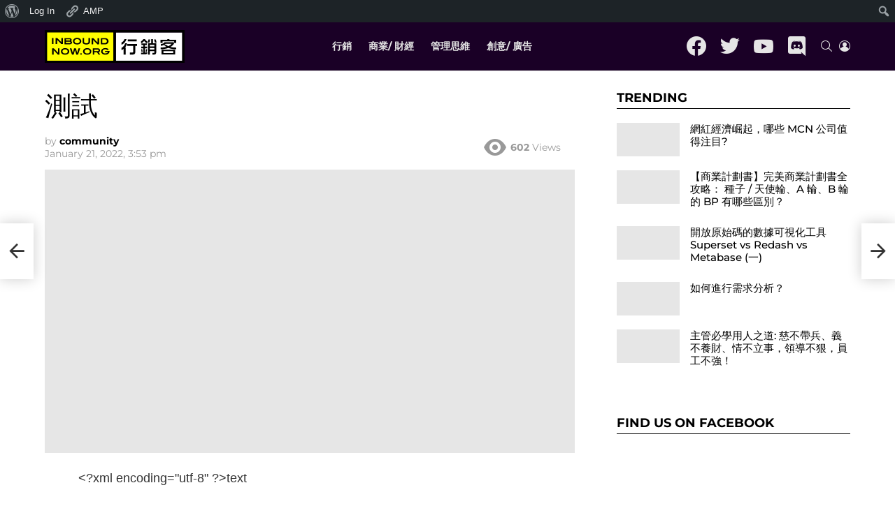

--- FILE ---
content_type: image/svg+xml
request_url: https://inboundnow.org/wp-content/uploads/2022/01/inboundnow-logo-white.svg
body_size: 3622
content:
<svg width="236" height="55" viewBox="0 0 236 55" fill="none" xmlns="http://www.w3.org/2000/svg">
<path d="M232 4H120V51H232V4Z" fill="white"/>
<path fill-rule="evenodd" clip-rule="evenodd" d="M2.3999 52.5999H118.6V2.3999H2.3999V52.5999Z" fill="#FFFF00"/>
<path fill-rule="evenodd" clip-rule="evenodd" d="M0 55H119.8V0H0V55ZM4 51H115.9V4H4V51Z" fill="black"/>
<path fill-rule="evenodd" clip-rule="evenodd" d="M12.2 23.1999H14.7V13.3999H12.2V23.1999Z" fill="black"/>
<path fill-rule="evenodd" clip-rule="evenodd" d="M27.7001 23.1999L20.8 16.1999V23.1999H18.3V13.3999H21.2001L28.1 20.3999V13.3999H30.6V23.1999H27.7001Z" fill="black"/>
<path fill-rule="evenodd" clip-rule="evenodd" d="M43.0999 21.5C43.3999 21.3 43.5 21 43.5 20.7C43.5 20.3 43.3999 20 43.0999 19.8C42.7999 19.6 42.5 19.5 42 19.5H35.7V21.8H41.9C42.4 21.8 42.7999 21.7 43.0999 21.5ZM42.5999 17.2C42.7999 17 42.9 16.8 42.9 16.4C42.9 16.1 42.7999 15.9 42.5999 15.7C42.3999 15.5 42.0999 15.4 41.7999 15.4H35.7V17.5H41.9C42.2 17.5 42.3999 17.4 42.5999 17.2ZM44.4 18.4C44.9 18.7 45.2999 19 45.5999 19.4C45.8999 19.8 46 20.2 46 20.8C46 21.2 45.9 21.6 45.7 22C45.5 22.4 45.3 22.7 44.9 22.9C44.6 23.2 44.2 23.4 43.7 23.5C43.2 23.6 42.6999 23.7 42.0999 23.7H33.2V13.5H41.7999C42.3999 13.5 42.9 13.6 43.4 13.8C43.9 14 44.3 14.3 44.7 14.7C45.2 15.2 45.4 15.8 45.4 16.4C45.4 16.8 45.2999 17.2 45.0999 17.5C44.9999 17.9 44.7 18.2 44.4 18.4Z" fill="black"/>
<path fill-rule="evenodd" clip-rule="evenodd" d="M59 18.6001C59 18.1001 58.9 17.6001 58.7 17.2001C58.5 16.8001 58.1999 16.4001 57.7999 16.1001C57.3999 15.8001 57 15.6001 56.4 15.4001C55.9 15.2001 55.2999 15.1001 54.5999 15.1001C53.8999 15.1001 53.2999 15.2001 52.7999 15.4001C52.2999 15.6001 51.8 15.8001 51.4 16.1001C51 16.4001 50.7 16.8001 50.5 17.2001C50.3 17.6001 50.2 18.1001 50.2 18.6001C50.2 19.1001 50.3 19.6001 50.5 20.0001C50.7 20.4001 51 20.8001 51.4 21.1001C51.8 21.4001 52.1999 21.6001 52.7999 21.8001C53.2999 22.0001 53.8999 22.0001 54.5999 22.0001C55.2999 22.0001 55.9 21.9001 56.4 21.8001C56.9 21.6001 57.3999 21.4001 57.7999 21.1001C58.1999 20.8001 58.5 20.4001 58.7 20.0001C58.9 19.6001 59 19.1001 59 18.6001ZM61.5999 18.6001C61.5999 20.1001 60.9999 21.4001 59.7999 22.4001C59.0999 22.9001 58.4 23.4001 57.5 23.6001C56.6 23.9001 55.5999 24.0001 54.5999 24.0001C53.5999 24.0001 52.6 23.9001 51.7 23.6001C50.8 23.3001 50 22.9001 49.4 22.4001C48.8 21.9001 48.3999 21.4001 48.0999 20.7001C47.7999 20.1001 47.7 19.4001 47.7 18.6001C47.7 17.9001 47.7999 17.2001 48.0999 16.5001C48.3999 15.9001 48.8 15.3001 49.4 14.8001C50.1 14.3001 50.8 13.8001 51.7 13.5001C52.6 13.2001 53.5999 13.1001 54.5999 13.1001C55.5999 13.1001 56.6 13.2001 57.5 13.5001C58.4 13.8001 59.1999 14.2001 59.7999 14.8001C60.9999 15.8001 61.5999 17.1001 61.5999 18.6001Z" fill="black"/>
<path fill-rule="evenodd" clip-rule="evenodd" d="M75.7999 21.8001C75.4999 22.3001 75.0999 22.7001 74.5999 23.0001C74.0999 23.3001 73.3999 23.6001 72.6999 23.8001C71.7999 24.0001 70.9999 24.0001 69.9999 24.0001C68.9999 24.0001 68.1999 23.9001 67.3999 23.7001C66.5999 23.5001 65.9999 23.3001 65.4999 22.9001C64.9999 22.6001 64.5999 22.2001 64.2999 21.7001C63.9999 21.2001 63.8999 20.7001 63.8999 20.2001V13.4001H66.3999V19.9001C66.3999 20.5001 66.6999 21.0001 67.3999 21.4001C67.9999 21.8001 68.9999 22.0001 70.0999 22.0001C71.2999 22.0001 72.1999 21.8001 72.7999 21.4001C73.3999 21.0001 73.7999 20.5001 73.7999 19.9001V13.4001H76.2999V20.2001C76.1999 20.8001 76.0999 21.3001 75.7999 21.8001Z" fill="black"/>
<path fill-rule="evenodd" clip-rule="evenodd" d="M88.7 23.7L81.7 16.4V23.7H79.2V13.5H82.1L89 20.8H89.1V13.5H91.6V23.7H88.7Z" fill="black"/>
<path fill-rule="evenodd" clip-rule="evenodd" d="M103.1 21.4C103.6 21.2 104 20.8 104.3 20.4C104.7 19.9 104.9 19.3 104.9 18.6C104.9 18.1 104.8 17.7 104.6 17.3C104.4 16.9 104.2 16.6 103.9 16.3C103.6 16 103.2 15.8 102.8 15.6C102.4 15.4 101.9 15.4 101.4 15.4H97.0001V21.8H101.6C102.1 21.8 102.6 21.7 103.1 21.4ZM104 13.8C104.8 14.1 105.4 14.4 106 14.9C106.5 15.4 107 15.9 107.2 16.6C107.5 17.2 107.6 18 107.6 18.8C107.6 20.3 107 21.6 105.8 22.5C105.3 22.9 104.7 23.2 104 23.5C103.3 23.7 102.6 23.8 101.8 23.8H94.6001V13.5H101.5C102.3 13.5 103.2 13.6 104 13.8Z" fill="black"/>
<path fill-rule="evenodd" clip-rule="evenodd" d="M22 40.8L15.1 33.4H15V40.8H12.5V30.5H15.4L22.4 37.9H22.5V30.5H24.9V40.8H22Z" fill="black"/>
<path fill-rule="evenodd" clip-rule="evenodd" d="M38.6999 35.6001C38.6999 35.1001 38.5999 34.6001 38.3999 34.2001C38.1999 33.8001 37.8999 33.4001 37.4999 33.1001C37.0999 32.8001 36.6999 32.6001 36.0999 32.4001C35.5999 32.2001 34.9999 32.1001 34.2999 32.1001C33.5999 32.1001 32.9999 32.2001 32.4999 32.4001C31.9999 32.6001 31.4999 32.8001 31.0999 33.1001C30.6999 33.4001 30.3999 33.8001 30.1999 34.2001C29.9999 34.6001 29.8999 35.1001 29.8999 35.6001C29.8999 36.1001 29.9999 36.6001 30.1999 37.0001C30.3999 37.4001 30.6999 37.8001 31.0999 38.1001C31.4999 38.4001 31.8999 38.6001 32.4999 38.8001C32.9999 39.0001 33.5999 39.0001 34.2999 39.0001C34.9999 39.0001 35.5999 38.9001 36.0999 38.8001C36.5999 38.6001 37.0999 38.4001 37.4999 38.1001C37.8999 37.8001 38.1999 37.4001 38.3999 37.0001C38.5999 36.6001 38.6999 36.2001 38.6999 35.6001ZM41.2999 35.6001C41.2999 37.1001 40.6999 38.4001 39.4999 39.4001C38.7999 39.9001 38.0999 40.4001 37.1999 40.6001C36.2999 40.9001 35.2999 41.0001 34.2999 41.0001C33.2999 41.0001 32.2999 40.9001 31.3999 40.6001C30.4999 40.3001 29.6999 39.9001 29.0999 39.4001C28.4999 38.9001 28.0999 38.4001 27.7999 37.7001C27.4999 37.1001 27.3999 36.4001 27.3999 35.6001C27.3999 34.9001 27.4999 34.2001 27.7999 33.5001C28.0999 32.9001 28.4999 32.3001 29.0999 31.8001C29.7999 31.3001 30.4999 30.8001 31.3999 30.5001C32.2999 30.2001 33.2999 30.1001 34.2999 30.1001C35.2999 30.1001 36.2999 30.2001 37.1999 30.5001C38.0999 30.8001 38.8999 31.2001 39.4999 31.8001C40.6999 32.9001 41.2999 34.1001 41.2999 35.6001Z" fill="black"/>
<path fill-rule="evenodd" clip-rule="evenodd" d="M56.2001 40.8H53.2001L51 33L48.8 40.8H45.9001L42.3 30.5H45.1L47.3 38H47.4001L49.5 30.5H52.6L54.7001 38L57 30.5H59.7001L56.2001 40.8Z" fill="black"/>
<mask id="mask0_1905_37" style="mask-type:alpha" maskUnits="userSpaceOnUse" x="0" y="0" width="236" height="55">
<path fill-rule="evenodd" clip-rule="evenodd" d="M0 55.0001H236V0.100098H0V55.0001Z" fill="white"/>
</mask>
<g mask="url(#mask0_1905_37)">
<path fill-rule="evenodd" clip-rule="evenodd" d="M59.8999 40.8H62.4999V38.8H59.8999V40.8Z" fill="black"/>
</g>
<mask id="mask1_1905_37" style="mask-type:alpha" maskUnits="userSpaceOnUse" x="0" y="0" width="236" height="55">
<path fill-rule="evenodd" clip-rule="evenodd" d="M0 55.0001H236V0.100098H0V55.0001Z" fill="white"/>
</mask>
<g mask="url(#mask1_1905_37)">
<path fill-rule="evenodd" clip-rule="evenodd" d="M76.1 35.6001C76.1 35.1001 76 34.6001 75.8 34.2001C75.6 33.8001 75.3 33.4001 74.9 33.1001C74.5 32.8001 74.1 32.6001 73.5 32.4001C73 32.2001 72.4 32.1001 71.7 32.1001C71 32.1001 70.4 32.2001 69.9 32.4001C69.4 32.6001 68.9 32.8001 68.5 33.1001C68.1 33.4001 67.8 33.8001 67.6 34.2001C67.4 34.6001 67.3 35.1001 67.3 35.6001C67.3 36.1001 67.4 36.6001 67.6 37.0001C67.8 37.4001 68.1 37.8001 68.5 38.1001C68.9 38.4001 69.3 38.6001 69.9 38.8001C70.4 39.0001 71 39.0001 71.7 39.0001C72.4 39.0001 73 38.9001 73.5 38.8001C74 38.6001 74.5 38.4001 74.9 38.1001C75.3 37.8001 75.6 37.4001 75.8 37.0001C76 36.6001 76.1 36.2001 76.1 35.6001ZM78.6 35.6001C78.6 37.1001 78 38.4001 76.8 39.4001C76.1 39.9001 75.4 40.4001 74.5 40.6001C73.6 40.9001 72.6 41.0001 71.6 41.0001C70.6 41.0001 69.6 40.9001 68.7 40.6001C67.8 40.3001 67 39.9001 66.4 39.4001C65.8 38.9001 65.4 38.4001 65.1 37.7001C64.8 37.1001 64.7 36.4001 64.7 35.6001C64.7 34.9001 64.8 34.2001 65.1 33.5001C65.4 32.9001 65.8 32.3001 66.4 31.8001C67.1 31.3001 67.8 30.8001 68.7 30.5001C69.6 30.2001 70.6 30.1001 71.6 30.1001C72.6 30.1001 73.6 30.2001 74.5 30.5001C75.4 30.8001 76.2 31.2001 76.8 31.8001C78 32.9001 78.6 34.1001 78.6 35.6001Z" fill="black"/>
</g>
<mask id="mask2_1905_37" style="mask-type:alpha" maskUnits="userSpaceOnUse" x="0" y="0" width="236" height="55">
<path fill-rule="evenodd" clip-rule="evenodd" d="M0 55.0001H236V0.100098H0V55.0001Z" fill="white"/>
</mask>
<g mask="url(#mask2_1905_37)">
<path fill-rule="evenodd" clip-rule="evenodd" d="M90.4 34.8C90.7 34.6 90.8 34.2 90.8 33.8C90.8 33.4 90.7 33.1 90.4 32.8C90.1 32.6 89.7 32.4 89.2 32.4H83.6V35.1H89.2C89.7 35.2 90.1 35.1 90.4 34.8ZM90.8 40.8L88.3 37.2H83.6V40.8H81V30.5H89.4C90 30.5 90.5 30.6 91 30.7C91.5 30.9 91.9 31.1 92.2 31.4C92.5 31.7 92.8 32.1 93 32.5C93.2 32.9 93.3 33.4 93.3 33.9C93.3 35.5 92.5 36.6 91 37L93.6 40.8H90.8Z" fill="black"/>
</g>
<mask id="mask3_1905_37" style="mask-type:alpha" maskUnits="userSpaceOnUse" x="0" y="0" width="236" height="55">
<path fill-rule="evenodd" clip-rule="evenodd" d="M0 55.0001H236V0.100098H0V55.0001Z" fill="white"/>
</mask>
<g mask="url(#mask3_1905_37)">
<path fill-rule="evenodd" clip-rule="evenodd" d="M107.4 39.4C106.7 39.9 106 40.3 105.1 40.6C104.2 40.9 103.2 41 102.1 41C101.1 41 100.1 40.9 99.2001 40.6C98.3001 40.3 97.5001 39.9 96.9001 39.3C95.7001 38.3 95.1001 37.1 95.1001 35.6C95.1001 34.9 95.3001 34.2 95.6001 33.5C95.9001 32.9 96.3001 32.3 96.9001 31.8C97.6001 31.3 98.3001 30.8 99.2001 30.5C100.1 30.2 101 30 102.1 30C103.4 30 104.6 30.2 105.6 30.6C106.6 31 107.4 31.6 108 32.4L105.4 33.3C105 32.9 104.5 32.5 103.9 32.3C103.3 32.1 102.7 32 102 32C101.3 32 100.7 32.1 100.2 32.3C99.6001 32.5 99.2001 32.7 98.8001 33C98.4001 33.3 98.1001 33.7 97.9001 34.1C97.7001 34.5 97.6001 35 97.6001 35.5C97.6001 36.6 98.1001 37.4 99.1001 38.1C99.5001 38.4 99.9001 38.6 100.5 38.7C101 38.9 101.6 38.9 102.2 38.9C102.7 38.9 103.2 38.8 103.7 38.7C104.2 38.6 104.6 38.4 105 38.3C105.4 38.1 105.7 37.9 106 37.6C106.3 37.3 106.5 37 106.7 36.7H101.7V34.7H109.4V35.3C109.2 37.1 108.6 38.4 107.4 39.4Z" fill="black"/>
</g>
<mask id="mask4_1905_37" style="mask-type:alpha" maskUnits="userSpaceOnUse" x="0" y="0" width="236" height="55">
<path fill-rule="evenodd" clip-rule="evenodd" d="M0 55.0001H236V0.100098H0V55.0001Z" fill="white"/>
</mask>
<g mask="url(#mask4_1905_37)">
<path fill-rule="evenodd" clip-rule="evenodd" d="M120 51.0001H232V4.0001H120V51.0001ZM116 55.0001H236V0.100098H116V55.0001Z" fill="black"/>
</g>
<mask id="mask5_1905_37" style="mask-type:alpha" maskUnits="userSpaceOnUse" x="0" y="0" width="236" height="55">
<path fill-rule="evenodd" clip-rule="evenodd" d="M0 55.0001H236V0.100098H0V55.0001Z" fill="white"/>
</mask>
<g mask="url(#mask5_1905_37)">
<path fill-rule="evenodd" clip-rule="evenodd" d="M140 18.8002H155.1V15.6002H140V18.8002ZM155.8 23.1002V26.3002H152.8V36.8002C152.8 38.0002 152.5 39.0002 151.8 39.7002C151.1 40.4002 150.1 40.8002 148.7 40.8002H143.8V37.4002H148C148.3 37.4002 148.6 37.3002 148.9 37.1002C149.1 36.9002 149.3 36.6002 149.3 36.2002V26.3002H139.2V23.1002H155.8V23.1002ZM139 22.0002C138.7 23.3002 138.3 24.6002 137.7 25.8002C137.1 27.0002 136.4 28.1002 135.5 29.1002H136.6V40.9002H133.1V31.3002C132.6 31.7002 132 32.1002 131.4 32.5002C130.9 32.8002 130.3 33.1002 129.6 33.5002V29.6002C131 28.9002 132.3 27.8002 133.5 26.4002C134.6 25.0002 135.3 23.5002 135.6 22.0002H139V22.0002ZM138 15.2002C137.2 17.5002 136.1 19.5002 134.7 21.0002C133.3 22.6002 131.5 23.7002 129.6 24.4002V20.7002C130.8 20.2002 131.8 19.4002 132.7 18.4002C133.5 17.5002 134.1 16.4002 134.5 15.2002H138Z" fill="black"/>
</g>
<mask id="mask6_1905_37" style="mask-type:alpha" maskUnits="userSpaceOnUse" x="0" y="0" width="236" height="55">
<path fill-rule="evenodd" clip-rule="evenodd" d="M0 55.0001H236V0.100098H0V55.0001Z" fill="white"/>
</mask>
<g mask="url(#mask6_1905_37)">
<path fill-rule="evenodd" clip-rule="evenodd" d="M187.3 15.7002L188.8 21.0002H185.9L184.5 15.7002H187.3ZM177.4 32.4002H184.9V29.9002H177.4V32.4002ZM177.4 27.2002H184.9V24.8002H177.4V27.2002ZM182.7 15.2002V22.0002H188.1V37.5002C188.1 38.5002 187.8 39.3002 187.2 39.9002C186.6 40.5002 185.8 40.8002 184.7 40.8002H181.6V38.1002H184C184.2 38.1002 184.4 38.0002 184.6 37.9002C184.8 37.7002 184.9 37.5002 184.9 37.3002V35.2002H177.4V40.9002H174.2V22.0002H179.6V15.2002H182.7ZM177.7 15.7002C177.6 16.5002 177.4 17.4002 177.2 18.6002C176.9 19.7002 176.6 20.5002 176.4 21.0002H173.4C173.8 20.3002 174.1 19.4002 174.4 18.3002C174.7 17.2002 174.9 16.4002 175 15.7002H177.7V15.7002ZM172.8 31.9002L172.2 36.4002H170.2L170.8 31.9002H172.8ZM164.6 31.9002C164.9 33.1002 165 33.8002 165 34.0002C165.1 34.8002 165.2 35.6002 165.2 36.4002H163.2C163.2 35.6002 163.1 34.8002 163 33.9002C162.9 33.0002 162.7 32.4002 162.7 31.9002H164.6ZM172.2 22.2002V25.0002H169V27.6002H172.8V30.5002H169V37.6002C169.8 37.6002 170.4 37.5002 171 37.4002C171.6 37.3002 172.2 37.1002 172.9 36.8002V39.6002C172.3 39.9002 171.5 40.1002 170.6 40.2002C169.7 40.3002 168.6 40.4002 167.4 40.4002H162.5V37.6002H166.3V30.4002H162.7V27.5002H166.3V25.0002H163.2V22.2002H172.2ZM166.3 15.2002H169.2C169.5 15.9002 169.9 16.5002 170.6 17.2002C171.3 17.8002 172.1 18.4002 173 18.8002V22.4002C171.7 21.7002 170.7 21.0002 170 20.5002C169 19.8002 168.3 19.0002 167.7 18.1002C167.1 19.0002 166.4 19.8002 165.4 20.5002C164.7 21.1002 163.7 21.7002 162.4 22.4002V18.8002C163.2 18.4002 164 17.9002 164.7 17.2002C165.6 16.6002 166 15.9002 166.3 15.2002Z" fill="black"/>
</g>
<mask id="mask7_1905_37" style="mask-type:alpha" maskUnits="userSpaceOnUse" x="0" y="0" width="236" height="55">
<path fill-rule="evenodd" clip-rule="evenodd" d="M0 55.0001H236V0.100098H0V55.0001Z" fill="white"/>
</mask>
<g mask="url(#mask7_1905_37)">
<path fill-rule="evenodd" clip-rule="evenodd" d="M201.6 24.8002H205.2C205.6 25.2002 206.1 25.5002 206.6 25.8002C207.2 26.1002 207.8 26.5002 208.5 26.8002C210.9 25.8002 212.8 24.5002 214.1 22.9002H204.2C203.8 23.2002 203.4 23.6002 202.9 23.9002C202.5 24.2002 202 24.5002 201.6 24.8002ZM200.3 38.2002H216.9V35.1002H200.3V38.2002ZM197 40.5002H220.2V32.8002H197V40.5002ZM218 20.5002V23.0002C217.4 23.9002 216.6 24.8002 215.6 25.7002C214.6 26.6002 213.5 27.4002 212.2 28.1002C214.9 28.8002 218.1 29.2002 221.8 29.2002V32.0002C216.8 32.0002 212.4 31.2002 208.6 29.7002C206.7 30.4002 204.7 31.0002 202.5 31.4002C200.3 31.8002 198 32.0002 195.5 32.0002V29.1002C197.3 29.1002 199 29.0002 200.6 28.8002C202.2 28.6002 203.7 28.3002 205.1 27.9002C204.3 27.4002 203.6 26.9002 203.1 26.5002C202.5 26.0002 201.9 25.5002 201.3 24.8002C199.5 25.7002 197.8 26.2002 196 26.3002V23.4002C197.6 23.3002 198.8 22.9002 199.8 22.4002C200.8 21.9002 201.5 21.2002 202.1 20.3002H218V20.5002ZM210.4 15.2002V16.3002H221.8V21.5002H218.4V18.9002H198.8V21.5002H195.4V16.3002H206.8V15.2002H210.4V15.2002Z" fill="black"/>
</g>
</svg>
